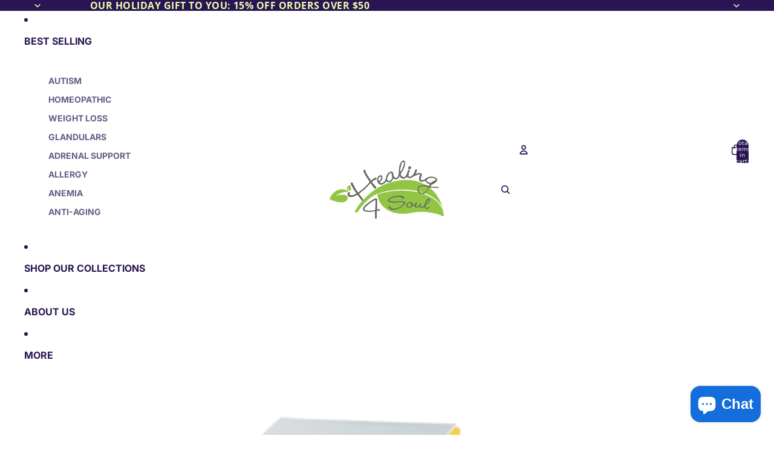

--- FILE ---
content_type: text/javascript
request_url: https://store.healing4soul.com/cdn/shop/t/10/assets/disclosure-custom.js?v=168050880623268140331759267480
body_size: -454
content:
import{Component}from"@theme/component";class DisclosureCustom extends Component{requiredRefs=["disclosureTrigger","disclosureContent"];connectedCallback(){super.connectedCallback()}disconnectedCallback(){super.disconnectedCallback()}toggleDisclosure=()=>{const{disclosureTrigger:trigger,disclosureContent:content}=this.refs,expanded=trigger.matches('[aria-expanded="true"]');trigger.setAttribute("aria-expanded",String(!expanded)),trigger.setAttribute("aria-label",`${expanded?trigger.dataset.disclosureOpen:trigger.dataset.disclosureClose}`),content.inert=expanded}}customElements.get("disclosure-custom")||customElements.define("disclosure-custom",DisclosureCustom);
//# sourceMappingURL=/cdn/shop/t/10/assets/disclosure-custom.js.map?v=168050880623268140331759267480
